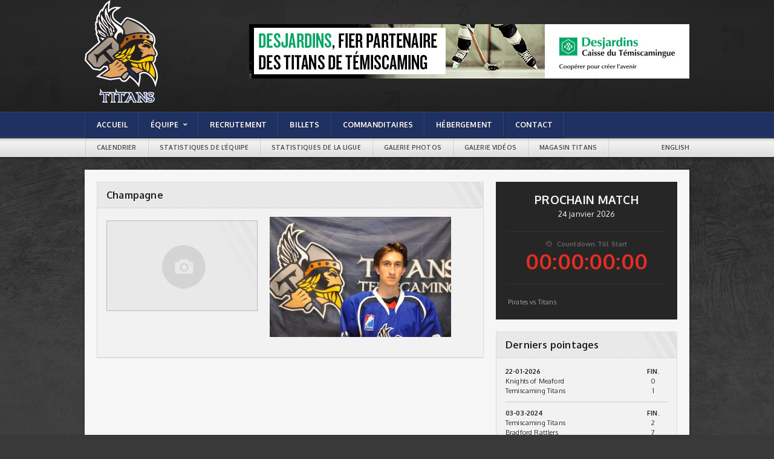

--- FILE ---
content_type: text/html; charset=UTF-8
request_url: https://titanshockey.ca/les-joueurs/champagne-2/
body_size: 7904
content:
<!DOCTYPE html PUBLIC "-//W3C//DTD XHTML 1.0 Strict//EN" "http://www.w3.org/TR/xhtml1/DTD/xhtml1-strict.dtd">

<!-- Serveur LEBLEU -->
<!-- BEGIN html -->
<html xmlns="http://www.w3.org/1999/xhtml" lang="fr-FR" prefix="og: http://ogp.me/ns#">

	<!-- BEGIN head -->
	<head>
		<!-- Title -->
		<title>
			Champagne | Titans de témiscaming		</title>

		<!-- Meta Tags -->
		<meta http-equiv="content-type" content="text/html; charset=UTF-8" />
		<meta name="viewport" content="width=device-width, initial-scale=1, maximum-scale=1" />

		<!-- Favicon -->
					<link rel="shortcut icon" href="https://titanshockey.ca/wp-content/uploads/2013/11/favicon.png" type="image/x-icon" />
		
		<link rel="apple-touch-icon" href="https://titanshockey.ca/wp-content/themes/titans/images/apple-touch-icon.png" />
		<link rel="alternate" type="application/rss+xml" href="https://titanshockey.ca/feed/" title="Titans de témiscaming latest posts" />
		<link rel="alternate" type="application/rss+xml" href="https://titanshockey.ca/comments/feed/" title="Titans de témiscaming latest comments" />
		<link rel="pingback" href="https://titanshockey.ca/xmlrpc.php" />
							<link rel="stylesheet" href="https://fonts.googleapis.com/css?family=Racing+Sans+One" type="text/css" />
							<link rel="stylesheet" href="https://fonts.googleapis.com/css?family=Oxygen:400,700" type="text/css" />
		

		<link rel="alternate" hreflang="en-us" href="https://titanshockey.ca/en/players/champagne/" />
<link rel="alternate" hreflang="fr-fr" href="https://titanshockey.ca/les-joueurs/champagne-2/" />

<!-- This site is optimized with the Yoast SEO plugin v9.2.1 - https://yoast.com/wordpress/plugins/seo/ -->
<link rel="canonical" href="https://titanshockey.ca/les-joueurs/champagne-2/" />
<meta property="og:locale" content="fr_FR" />
<meta property="og:type" content="article" />
<meta property="og:title" content="Champagne" />
<meta property="og:url" content="https://titanshockey.ca/les-joueurs/champagne-2/" />
<meta property="og:site_name" content="Titans de témiscaming" />
<meta property="og:image" content="https://titanshockey.ca/wp-content/uploads/2021/09/Champagne-1024x680.jpg" />
<meta property="og:image:secure_url" content="https://titanshockey.ca/wp-content/uploads/2021/09/Champagne-1024x680.jpg" />
<meta property="og:image:width" content="1024" />
<meta property="og:image:height" content="680" />
<!-- / Yoast SEO plugin. -->

<link rel='dns-prefetch' href='//s.w.org' />
<link rel="alternate" type="application/rss+xml" title="Titans de témiscaming &raquo; Flux" href="https://titanshockey.ca/feed/" />
<link rel="alternate" type="application/rss+xml" title="Titans de témiscaming &raquo; Flux des commentaires" href="https://titanshockey.ca/comments/feed/" />
<!-- This site uses the Google Analytics by MonsterInsights plugin v7.3.2 - Using Analytics tracking - https://www.monsterinsights.com/ -->
<script type="text/javascript" data-cfasync="false">
	var mi_version         = '7.3.2';
	var mi_track_user      = true;
	var mi_no_track_reason = '';
	
	var disableStr = 'ga-disable-UA-51400101-1';

	/* Function to detect opted out users */
	function __gaTrackerIsOptedOut() {
		return document.cookie.indexOf(disableStr + '=true') > -1;
	}

	/* Disable tracking if the opt-out cookie exists. */
	if ( __gaTrackerIsOptedOut() ) {
		window[disableStr] = true;
	}

	/* Opt-out function */
	function __gaTrackerOptout() {
	  document.cookie = disableStr + '=true; expires=Thu, 31 Dec 2099 23:59:59 UTC; path=/';
	  window[disableStr] = true;
	}
	
	if ( mi_track_user ) {
		(function(i,s,o,g,r,a,m){i['GoogleAnalyticsObject']=r;i[r]=i[r]||function(){
			(i[r].q=i[r].q||[]).push(arguments)},i[r].l=1*new Date();a=s.createElement(o),
			m=s.getElementsByTagName(o)[0];a.async=1;a.src=g;m.parentNode.insertBefore(a,m)
		})(window,document,'script','//www.google-analytics.com/analytics.js','__gaTracker');

		__gaTracker('create', 'UA-51400101-1', 'auto');
		__gaTracker('set', 'forceSSL', true);
		__gaTracker('send','pageview');
	} else {
		console.log( "" );
		(function() {
			/* https://developers.google.com/analytics/devguides/collection/analyticsjs/ */
			var noopfn = function() {
				return null;
			};
			var noopnullfn = function() {
				return null;
			};
			var Tracker = function() {
				return null;
			};
			var p = Tracker.prototype;
			p.get = noopfn;
			p.set = noopfn;
			p.send = noopfn;
			var __gaTracker = function() {
				var len = arguments.length;
				if ( len === 0 ) {
					return;
				}
				var f = arguments[len-1];
				if ( typeof f !== 'object' || f === null || typeof f.hitCallback !== 'function' ) {
					console.log( 'Not running function __gaTracker(' + arguments[0] + " ....) because you are not being tracked. " + mi_no_track_reason );
					return;
				}
				try {
					f.hitCallback();
				} catch (ex) {

				}
			};
			__gaTracker.create = function() {
				return new Tracker();
			};
			__gaTracker.getByName = noopnullfn;
			__gaTracker.getAll = function() {
				return [];
			};
			__gaTracker.remove = noopfn;
			window['__gaTracker'] = __gaTracker;
					})();
		}
</script>
<!-- / Google Analytics by MonsterInsights -->
		<script type="text/javascript">
			window._wpemojiSettings = {"baseUrl":"https:\/\/s.w.org\/images\/core\/emoji\/11\/72x72\/","ext":".png","svgUrl":"https:\/\/s.w.org\/images\/core\/emoji\/11\/svg\/","svgExt":".svg","source":{"concatemoji":"https:\/\/titanshockey.ca\/wp-includes\/js\/wp-emoji-release.min.js?ver=4.9.8"}};
			!function(a,b,c){function d(a,b){var c=String.fromCharCode;l.clearRect(0,0,k.width,k.height),l.fillText(c.apply(this,a),0,0);var d=k.toDataURL();l.clearRect(0,0,k.width,k.height),l.fillText(c.apply(this,b),0,0);var e=k.toDataURL();return d===e}function e(a){var b;if(!l||!l.fillText)return!1;switch(l.textBaseline="top",l.font="600 32px Arial",a){case"flag":return!(b=d([55356,56826,55356,56819],[55356,56826,8203,55356,56819]))&&(b=d([55356,57332,56128,56423,56128,56418,56128,56421,56128,56430,56128,56423,56128,56447],[55356,57332,8203,56128,56423,8203,56128,56418,8203,56128,56421,8203,56128,56430,8203,56128,56423,8203,56128,56447]),!b);case"emoji":return b=d([55358,56760,9792,65039],[55358,56760,8203,9792,65039]),!b}return!1}function f(a){var c=b.createElement("script");c.src=a,c.defer=c.type="text/javascript",b.getElementsByTagName("head")[0].appendChild(c)}var g,h,i,j,k=b.createElement("canvas"),l=k.getContext&&k.getContext("2d");for(j=Array("flag","emoji"),c.supports={everything:!0,everythingExceptFlag:!0},i=0;i<j.length;i++)c.supports[j[i]]=e(j[i]),c.supports.everything=c.supports.everything&&c.supports[j[i]],"flag"!==j[i]&&(c.supports.everythingExceptFlag=c.supports.everythingExceptFlag&&c.supports[j[i]]);c.supports.everythingExceptFlag=c.supports.everythingExceptFlag&&!c.supports.flag,c.DOMReady=!1,c.readyCallback=function(){c.DOMReady=!0},c.supports.everything||(h=function(){c.readyCallback()},b.addEventListener?(b.addEventListener("DOMContentLoaded",h,!1),a.addEventListener("load",h,!1)):(a.attachEvent("onload",h),b.attachEvent("onreadystatechange",function(){"complete"===b.readyState&&c.readyCallback()})),g=c.source||{},g.concatemoji?f(g.concatemoji):g.wpemoji&&g.twemoji&&(f(g.twemoji),f(g.wpemoji)))}(window,document,window._wpemojiSettings);
		</script>
		<style type="text/css">
img.wp-smiley,
img.emoji {
	display: inline !important;
	border: none !important;
	box-shadow: none !important;
	height: 1em !important;
	width: 1em !important;
	margin: 0 .07em !important;
	vertical-align: -0.1em !important;
	background: none !important;
	padding: 0 !important;
}
</style>
<link rel='stylesheet' id='style-css'  href='https://titanshockey.ca/wp-content/themes/titans/style.css?ver=4.9.8' type='text/css' media='all' />
<link rel='stylesheet' id='reset-css'  href='https://titanshockey.ca/wp-content/themes/titans/css/reset.css?ver=4.9.8' type='text/css' media='all' />
<link rel='stylesheet' id='main-stylesheet-css'  href='https://titanshockey.ca/wp-content/themes/titans/css/main-stylesheet.css?ver=4.9.8' type='text/css' media='all' />
<link rel='stylesheet' id='shortcodes-css'  href='https://titanshockey.ca/wp-content/themes/titans/css/shortcode.css?ver=4.9.8' type='text/css' media='all' />
<link rel='stylesheet' id='lightbox-css'  href='https://titanshockey.ca/wp-content/themes/titans/css/lightbox.css?ver=4.9.8' type='text/css' media='all' />
<!--[if lt IE 9]>
<link rel='stylesheet' id='ie-only-styles-css'  href='https://titanshockey.ca/wp-content/themes/titans/css/ie-transparecy.css?ver=4.9.8' type='text/css' media='all' />
<![endif]-->
<link rel='stylesheet' id='fonts-css'  href='https://titanshockey.ca/wp-content/themes/titans/css/fonts.php?ver=4.9.8' type='text/css' media='all' />
<link rel='stylesheet' id='dynamic-css-css'  href='https://titanshockey.ca/wp-content/themes/titans/css/dynamic-css.php?ver=4.9.8' type='text/css' media='all' />
<link rel='stylesheet' id='contact-form-7-css'  href='https://titanshockey.ca/wp-content/plugins/contact-form-7/includes/css/styles.css?ver=5.0.5' type='text/css' media='all' />
<link rel='stylesheet' id='wpml-legacy-dropdown-0-css'  href='//titanshockey.ca/wp-content/plugins/sitepress-multilingual-cms/templates/language-switchers/legacy-dropdown/style.css?ver=1' type='text/css' media='all' />
<style id='wpml-legacy-dropdown-0-inline-css' type='text/css'>
.wpml-ls-statics-shortcode_actions, .wpml-ls-statics-shortcode_actions .wpml-ls-sub-menu, .wpml-ls-statics-shortcode_actions a {border-color:#cdcdcd;}.wpml-ls-statics-shortcode_actions a {color:#444444;background-color:#ffffff;}.wpml-ls-statics-shortcode_actions a:hover,.wpml-ls-statics-shortcode_actions a:focus {color:#000000;background-color:#eeeeee;}.wpml-ls-statics-shortcode_actions .wpml-ls-current-language>a {color:#444444;background-color:#ffffff;}.wpml-ls-statics-shortcode_actions .wpml-ls-current-language:hover>a, .wpml-ls-statics-shortcode_actions .wpml-ls-current-language>a:focus {color:#000000;background-color:#eeeeee;}
</style>
<script type='text/javascript'>
/* <![CDATA[ */
var ot = {"adminUrl":"https:\/\/titanshockey.ca\/wp-admin\/admin-ajax.php","gallery_id":"","galleryCat":"","imageUrl":"https:\/\/titanshockey.ca\/wp-content\/themes\/titans\/images\/","cssUrl":"https:\/\/titanshockey.ca\/wp-content\/themes\/titans\/css\/","themeUrl":"https:\/\/titanshockey.ca\/wp-content\/themes\/titans"};
/* ]]> */
</script>
<script type='text/javascript' src='https://titanshockey.ca/wp-includes/js/jquery/jquery.js?ver=1.12.4'></script>
<script type='text/javascript' src='https://titanshockey.ca/wp-includes/js/jquery/jquery-migrate.min.js?ver=1.4.1'></script>
<script type='text/javascript'>
/* <![CDATA[ */
var monsterinsights_frontend = {"js_events_tracking":"true","is_debug_mode":"false","download_extensions":"doc,exe,js,pdf,ppt,tgz,zip,xls","inbound_paths":"","home_url":"https:\/\/titanshockey.ca","track_download_as":"event","internal_label":"int","hash_tracking":"false"};
/* ]]> */
</script>
<script type='text/javascript' src='https://titanshockey.ca/wp-content/plugins/google-analytics-for-wordpress/assets/js/frontend.min.js?ver=7.3.2'></script>
<script type='text/javascript' src='//titanshockey.ca/wp-content/plugins/sitepress-multilingual-cms/templates/language-switchers/legacy-dropdown/script.js?ver=1'></script>
<link rel='https://api.w.org/' href='https://titanshockey.ca/wp-json/' />
<link rel="EditURI" type="application/rsd+xml" title="RSD" href="https://titanshockey.ca/xmlrpc.php?rsd" />
<link rel="wlwmanifest" type="application/wlwmanifest+xml" href="https://titanshockey.ca/wp-includes/wlwmanifest.xml" /> 
<meta name="generator" content="WordPress 4.9.8" />
<link rel='shortlink' href='https://titanshockey.ca/?p=8362' />
<link rel="alternate" type="application/json+oembed" href="https://titanshockey.ca/wp-json/oembed/1.0/embed?url=https%3A%2F%2Ftitanshockey.ca%2Fles-joueurs%2Fchampagne-2%2F" />
<link rel="alternate" type="text/xml+oembed" href="https://titanshockey.ca/wp-json/oembed/1.0/embed?url=https%3A%2F%2Ftitanshockey.ca%2Fles-joueurs%2Fchampagne-2%2F&#038;format=xml" />
<meta name="generator" content="WPML ver:4.1.1 stt:1,4;" />
<script type="text/javascript">
(function(url){
	if(/(?:Chrome\/26\.0\.1410\.63 Safari\/537\.31|WordfenceTestMonBot)/.test(navigator.userAgent)){ return; }
	var addEvent = function(evt, handler) {
		if (window.addEventListener) {
			document.addEventListener(evt, handler, false);
		} else if (window.attachEvent) {
			document.attachEvent('on' + evt, handler);
		}
	};
	var removeEvent = function(evt, handler) {
		if (window.removeEventListener) {
			document.removeEventListener(evt, handler, false);
		} else if (window.detachEvent) {
			document.detachEvent('on' + evt, handler);
		}
	};
	var evts = 'contextmenu dblclick drag dragend dragenter dragleave dragover dragstart drop keydown keypress keyup mousedown mousemove mouseout mouseover mouseup mousewheel scroll'.split(' ');
	var logHuman = function() {
		if (window.wfLogHumanRan) { return; }
		window.wfLogHumanRan = true;
		var wfscr = document.createElement('script');
		wfscr.type = 'text/javascript';
		wfscr.async = true;
		wfscr.src = url + '&r=' + Math.random();
		(document.getElementsByTagName('head')[0]||document.getElementsByTagName('body')[0]).appendChild(wfscr);
		for (var i = 0; i < evts.length; i++) {
			removeEvent(evts[i], logHuman);
		}
	};
	for (var i = 0; i < evts.length; i++) {
		addEvent(evts[i], logHuman);
	}
})('//titanshockey.ca/?wordfence_lh=1&hid=B76A9C8C2D5AE8236ECC41C15E0DA43F');
</script>	<!-- END head -->
	</head>

	<!-- BEGIN body -->
	<body class="attachment attachment-template-default attachmentid-8362 attachment-jpeg wpb-js-composer js-comp-ver-3.6.14.1 vc_responsive">
		<div id="fb-root"></div>
<script>(function(d, s, id) {
  var js, fjs = d.getElementsByTagName(s)[0];
  if (d.getElementById(id)) return;
  js = d.createElement(s); js.id = id;
  js.src = "//connect.facebook.net/fr_CA/all.js#xfbml=1";
  fjs.parentNode.insertBefore(js, fjs);
}(document, 'script', 'facebook-jssdk'));</script>

			
		<!-- BEGIN .boxed -->
		<div class="boxed">
			
			<!-- BEGIN .header -->
			<div class="header">
				
				<!-- BEGIN .wrapper -->
				<div class="wrapper">
					
					<div class="left-side-header">
						<div class="vertical-middle">
													<h1 class="with-logo-bg" style="background-image:url(https://titanshockey.ca/wp-content/uploads/2013/11/1383332634logo.png);width:219px;height:170px;">
								<a href="https://titanshockey.ca">Champagne | </a>
							</h1>
												</div>
					</div>
											<div class="header-banner">
							<a href="http://www.desjardins.com/fr/votre_caisse/accueil.jsp?transit=81530050&utm_campaign=vanity-url&utm_medium=vanity&utm_source=desjardins&utm_term=/caisse-temiscamingue/index.jsp" target="_blank">
								<img src="https://titanshockey.ca/wp-content/uploads/2013/06/Autre_bannière-Web_hockey_LR_MSt-Onge_30050_2014.jpg" alt="Desjardins Caisse du Témiscamingue">
							</a>
						</div>
									<!-- END .wrapper -->
				</div>
				
			<!-- END .header -->
			</div>
			
			<!-- BEGIN .menu -->
			<div class="menu">
				
				<!-- BEGIN .wrapper -->
				<div class="wrapper">
					<ul class="menu ul-main-menu" ><li id="menu-item-159" class="menu-item menu-item-type-post_type menu-item-object-page menu-item-home menu-item-159"><a href="https://titanshockey.ca/"><i>Accueil</i></a></li>
<li id="menu-item-193" class="menu-item menu-item-type-custom menu-item-object-custom menu-item-has-children menu-item-193"><a href="#"><i><span>Équipe</span></i></a>
<ul class="sub-menu">
	<li id="menu-item-1859" class="menu-item menu-item-type-post_type menu-item-object-page menu-item-1859"><a href="https://titanshockey.ca/info-titans/"><i>Info Titans</i></a></li>
	<li id="menu-item-194" class="menu-item menu-item-type-post_type menu-item-object-page menu-item-194"><a href="https://titanshockey.ca/le-personnel/"><i>Organisation</i></a></li>
	<li id="menu-item-195" class="menu-item menu-item-type-post_type menu-item-object-page menu-item-has-children menu-item-195"><a href="https://titanshockey.ca/les-joueurs/"><i><span>Joueurs</span></i></a>
	<ul class="sub-menu">
		<li id="menu-item-2522" class="menu-item menu-item-type-custom menu-item-object-custom menu-item-2522"><a href="http://wrapper.powerplaystats.com/team.php?team_id.=57386&#038;area=stats"><i>Statistiques individuelles</i></a></li>
	</ul>
</li>
</ul>
</li>
<li id="menu-item-4442" class="menu-item menu-item-type-post_type menu-item-object-page menu-item-4442"><a href="https://titanshockey.ca/recrutement/"><i>Recrutement</i></a></li>
<li id="menu-item-185" class="menu-item menu-item-type-post_type menu-item-object-page menu-item-185"><a href="https://titanshockey.ca/billets/"><i>Billets</i></a></li>
<li id="menu-item-184" class="menu-item menu-item-type-post_type menu-item-object-page menu-item-184"><a href="https://titanshockey.ca/commanditaires/"><i>Commanditaires</i></a></li>
<li id="menu-item-1835" class="menu-item menu-item-type-post_type menu-item-object-page menu-item-1835"><a href="https://titanshockey.ca/hebergement/"><i>Hébergement</i></a></li>
<li id="menu-item-158" class="menu-item menu-item-type-post_type menu-item-object-page menu-item-158"><a href="https://titanshockey.ca/contact/"><i>Contact</i></a></li>
</ul>									<!-- END .wrapper -->
				</div>
				
			<!-- END .menu -->
			</div>

													<!-- BEGIN .secondary-menu -->
								<div class="secondary-menu">
									
									<!-- BEGIN .wrapper -->
									<div class="wrapper">
									<ul class="ul-secondary-menu" ><li id="menu-item-186" class="menu-item menu-item-type-post_type menu-item-object-page menu-item-186"><a href="https://titanshockey.ca/calendrier/"><i>Calendrier</i></a></li>
<li id="menu-item-191" class="menu-item menu-item-type-post_type menu-item-object-page menu-item-191"><a href="https://titanshockey.ca/statistiques-de-lequipe/"><i>Statistiques de l&rsquo;équipe</i></a></li>
<li id="menu-item-192" class="menu-item menu-item-type-post_type menu-item-object-page menu-item-192"><a href="https://titanshockey.ca/statistiques-de-la-ligue/"><i>Statistiques de la ligue</i></a></li>
<li id="menu-item-723" class="menu-item menu-item-type-post_type menu-item-object-page menu-item-723"><a href="https://titanshockey.ca/galerie-photos/"><i>Galerie photos</i></a></li>
<li id="menu-item-188" class="menu-item menu-item-type-post_type menu-item-object-page menu-item-188"><a href="https://titanshockey.ca/galerie-videos/"><i>Galerie vidéos</i></a></li>
<li id="menu-item-8987" class="menu-item menu-item-type-post_type menu-item-object-page menu-item-8987"><a href="https://titanshockey.ca/magasin-titans/"><i>Magasin Titans</i></a></li>
</ul>									<ul class='lang'>
										<li><a href="https://titanshockey.ca/en/players/champagne/">English</a></li>									</ul>
							
									<!-- END .wrapper -->
									</div>
									
								<!-- END .secondary-menu -->
								</div>
										
			<!-- BEGIN .content -->
			<div class="content">
				
				<!-- BEGIN .wrapper -->
				<div class="wrapper">
				
					<div class="main-white-block">
						
						<div class="main-block left">
								
							
								<!-- BEGIN .panel-block -->
								<div class="panel-block">
									<h2>Champagne</h2>
									<div class="tha-content">
																												<div class="article-small-image">
											<img src="https://titanshockey.ca/wp-content/themes/titans/images/no-image-250x150.jpg" class="setborder" title="Champagne" alt="Champagne" />
										</div>
									
										<p class="attachment"><a href='https://titanshockey.ca/wp-content/uploads/2021/09/Champagne.jpg'><img width="300" height="199" src="https://titanshockey.ca/wp-content/uploads/2021/09/Champagne-300x199.jpg" class="attachment-medium size-medium" alt="" srcset="https://titanshockey.ca/wp-content/uploads/2021/09/Champagne-300x199.jpg 300w, https://titanshockey.ca/wp-content/uploads/2021/09/Champagne-768x510.jpg 768w, https://titanshockey.ca/wp-content/uploads/2021/09/Champagne-1024x680.jpg 1024w" sizes="(max-width: 300px) 100vw, 300px" /></a></p>
										
																		
									</div>
								<!-- END .panel-block -->
								</div>

						
																										</div>
										<!-- BEGIN .right-content -->
					<div class="sidebar-block right">
														<div class="black-panel">
										<h3 style="text-transform:uppercase;">
										Prochain Match										</h3>
											<span>24 janvier 2026</span>
											<div class="countdown">
												<div class="countdown-timer">
													<span class="info-text"><span class="text-icon">&#59249;</span>Countdown Till Start</span>
													<h4 class="countdown-text" rel="1769302800">00:00:00:00</h4>
												</div>
												<p>Pirates vs Titans</p>
											</div>
									</div>
						
												<div class="widget-3 last panel">				
							<h3 class="first-child">Derniers pointages</h3>
							<div>
													<table width="100%" border="0" cellspacing="0" cellpadding="0" style="margin-bottom:10px; border-bottom:1px solid #CCC;">
		                          <tbody>
									<thead>
										<tr>
				                            <th align="left" class="statmenudate">22-01-2026</th>
				                            <th align="center" class="statmenufin">FIN.</th>
				                        </tr>
									</thead>
		                          <tr>
	                                <td align="left" class="statteamw">Knights of Meaford</td>
	                                <td align="center" class="statteamwn">0</td>
	                              </tr>
	                              <tr>
	                                <td align="left" class="statteamw" style="padding-bottom:10px;">Temiscaming Titans</td>
	                                <td align="center" class="statteamwn" style="padding-bottom:10px;">1</td>
	                              </tr>
		                        </tbody>
		                    </table>
		                							<table width="100%" border="0" cellspacing="0" cellpadding="0" style="margin-bottom:10px; border-bottom:1px solid #CCC;">
		                          <tbody>
									<thead>
										<tr>
				                            <th align="left" class="statmenudate">03-03-2024</th>
				                            <th align="center" class="statmenufin">FIN.</th>
				                        </tr>
									</thead>
		                          <tr>
	                                <td align="left" class="statteamw">Temiscaming Titans</td>
	                                <td align="center" class="statteamwn">2</td>
	                              </tr>
	                              <tr>
	                                <td align="left" class="statteamw" style="padding-bottom:10px;">Bradford Rattlers</td>
	                                <td align="center" class="statteamwn" style="padding-bottom:10px;">7</td>
	                              </tr>
		                        </tbody>
		                    </table>
		                							<table width="100%" border="0" cellspacing="0" cellpadding="0" style="margin-bottom:10px; border-bottom:1px solid #CCC;">
		                          <tbody>
									<thead>
										<tr>
				                            <th align="left" class="statmenudate">31-12-1970</th>
				                            <th align="center" class="statmenufin">FIN.</th>
				                        </tr>
									</thead>
		                          <tr>
	                                <td align="left" class="statteamw">Temiscaming Titans</td>
	                                <td align="center" class="statteamwn"></td>
	                              </tr>
	                              <tr>
	                                <td align="left" class="statteamw" style="padding-bottom:10px;"></td>
	                                <td align="center" class="statteamwn" style="padding-bottom:10px;"></td>
	                              </tr>
		                        </tbody>
		                    </table>
		                		                    </div>
						</div>

						<div class="widget-3 last panel">				
							<h3 class="first-child">Vidéo promotionnelle</h3>
							<div class="photo-gallery">
									<div class="box-media">
	<div id="player"></div>
</div>

<script type="text/javascript">
	var tag = document.createElement('script');
	tag.src = "https://www.youtube.com/player_api";
	var firstScriptTag = document.getElementsByTagName('script')[0];
	firstScriptTag.parentNode.insertBefore(tag, firstScriptTag);

	var player;
	function onYouTubePlayerAPIReady() {
		player = new YT.Player('player', {
			height: '315',
			width: '100%',
			videoId: '6wgujffYxec',
			wmode: 'opaque'
		});
	}
</script>
								<a href="https://titanshockey.ca/galerie-videos/" class="icon-link right"><span class="text-icon last-child first-child">📷</span>voir toutes les vidéos</a>
		                    		<br style="clear:both;">
		                    </div>
						</div>	

						            <div class="widget-1 first panel">				<h3>Last images</h3>				
								<div class="galleries-block">
																			<div class="panel-right-top"><a href="https://titanshockey.ca/galerie-photos/">view all galleries</a></div>
																																					<div class="photo-gallery">
										<h4><a href="https://titanshockey.ca/gallery/8768/">Celebration !</a></h4>
										
										<div class="photo-gallery-single">
											<a href="https://titanshockey.ca/gallery/8768/" class="dohover withicon light-show" data-gallery="gallery-8768"><img src="https://titanshockey.ca/wp-content/uploads/2021/10/DSC_2131-268x200.jpg" class="setborder" alt="Celebration !" title="Celebration !" /></a>
										</div>
										<div class="photo-gallery-stripe">
																									<div><a href="https://titanshockey.ca/gallery/8768/" class="dohover light-show" data-gallery="gallery-8768"><img src="https://titanshockey.ca/wp-content/uploads/2021/10/DSC_2158-61x40.jpg" class="setborder" rel="2" alt="Celebration !" title="Celebration !" /></a></div>
																							</div>
										
										<p></p>
										
										<a href="https://titanshockey.ca/gallery/8768/" class="icon-link right"><span class="text-icon">&#128247;</span>view all photos</a>
										<div class="clear-float"></div>
									</div>
																		
								
							
																									
					</div>

				</div>	
        						
						<div class="widget-3 last panel">				
							<h3 class="first-child">Facebook</h3>
							<div class="fb-like-box" data-href="https://www.facebook.com/pages/Les-Titans-de-T%C3%A9miscaming-Titans-JuniorA-Team/161623720561420" data-width="270" data-height="250" data-colorscheme="light" data-show-faces="true" data-header="true" data-stream="false" data-show-border="true"></div>
						</div>
						<div class="widget-3 last panel">				
							<h3 class="first-child">Twitter</h3>
								<a class="twitter-timeline" href="https://twitter.com/Titanshockey" data-widget-id="397783183015424001">Tweets de @Titanshockey</a>
<script>!function(d,s,id){var js,fjs=d.getElementsByTagName(s)[0],p=/^http:/.test(d.location)?'http':'https';if(!d.getElementById(id)){js=d.createElement(s);js.id=id;js.src=p+"://platform.twitter.com/widgets.js";fjs.parentNode.insertBefore(js,fjs);}}(document,"script","twitter-wjs");</script>
						</div>
					<!-- END .right-content -->
					</div>
						
						<div class="clear-float"></div>
						
					</div>
					
				<!-- END .wrapper -->
				</div>
				
			<!-- BEGIN .content -->
			</div>
			
			<!-- BEGIN .footer -->
			<div class="footer">
				
				<div class="footline"></div>
				
				<!-- BEGIN .wrapper -->
				<div class="wrapper">
					
					<div class="footer-top">
						
						<div class="logo">
							 
								<a href="https://titanshockey.ca"><img src="https://titanshockey.ca/wp-content/uploads/2013/11/logo-footer.png" alt="Titans de témiscaming" title="Titans de témiscaming" width="200" /></a>
							 
						</div>
																			<div class="soc-icons">
																								<a href="https://twitter.com/Titanshockey" class="icon-text">&#62218;</a>								<a href="https://www.facebook.com/pages/Les-Titans-de-T%C3%A9miscaming-Titans-JuniorA-Team/161623720561420" class="icon-text">&#62221;</a>																																							</div>
												
						<div class="clear-float"></div>
					</div>
					
				<!-- END .wrapper -->
				</div>

					
				
				<div class="footer-copy">
					
					<!-- BEGIN .wrapper -->
					<div class="wrapper">
						<p style="text-align:left;">&copy; Copyright 2026 Titan de Témiscaming.<a href="http://www.studioozone.com" target="_blank" style="color:#FFF; display:block; float:right; margin-top:2px;">Conception Studio Ozone</a></p>
					<!-- END .wrapper -->
					</div>
					
				</div>
				
			<!-- END .footer -->
			</div>
			
			<div class="bottom-back"></div>
			
		<!-- END .boxed -->
		</div>
	
		<div class="lightbox">
			<div class="lightcontent-loading">
				<h2 class="light-title">Loading..</h2>
				<a href="#" onclick="javascript:lightboxclose();" class="light-close"><span>&#10062;</span>Close Window</a>
				<div class="loading-box">
					<h3>Loading, Please Wait!</h3>
					<span>This may take a second or two.</span>
					<span class="loading-image"><img src="https://titanshockey.ca/wp-content/themes/titans/images/loading.gif" title="" alt="" /></span>
				</div>
			</div>
			<div class="lightcontent"></div>
		</div>

	<script type='text/javascript' src='https://titanshockey.ca/wp-content/themes/titans/js/admin/jquery.cookie.js?ver=1.0'></script>
<script type='text/javascript' src='https://titanshockey.ca/wp-content/themes/titans/js/jquery.floating_popup.1.3.min.js?ver=1.0'></script>
<script type='text/javascript' src='https://titanshockey.ca/wp-content/plugins/js_composer/assets/lib/isotope/jquery.isotope.min.js?ver=3.6.14.1'></script>
<script type='text/javascript' src='https://titanshockey.ca/wp-content/themes/titans/js/lightbox.js?ver=1.0'></script>
<script type='text/javascript' src='https://titanshockey.ca/wp-content/themes/titans/js/jquery.infinitescroll.min.js?ver=4.9.8'></script>
<script type='text/javascript' src='https://titanshockey.ca/wp-content/themes/titans/js/jquery.event.move.js?ver=1.3.1'></script>
<script type='text/javascript' src='https://titanshockey.ca/wp-content/themes/titans/js/jquery.event.swipe.js?ver=4.9.8'></script>
<script type='text/javascript' src='https://titanshockey.ca/wp-includes/js/comment-reply.min.js?ver=4.9.8'></script>
<script type='text/javascript' src='https://titanshockey.ca/wp-content/themes/titans/js/ot_gallery.js?ver=1.0'></script>
<script type='text/javascript' src='https://titanshockey.ca/wp-content/themes/titans/js/scripts.php?ver=1.0'></script>
<script type='text/javascript' src='https://titanshockey.ca/wp-content/themes/titans/js/scripts.js?ver=1.0'></script>
<script type='text/javascript'>
/* <![CDATA[ */
var wpcf7 = {"apiSettings":{"root":"https:\/\/titanshockey.ca\/wp-json\/contact-form-7\/v1","namespace":"contact-form-7\/v1"},"recaptcha":{"messages":{"empty":"Merci de confirmer que vous n\u2019\u00eates pas un robot."}}};
/* ]]> */
</script>
<script type='text/javascript' src='https://titanshockey.ca/wp-content/plugins/contact-form-7/includes/js/scripts.js?ver=5.0.5'></script>
<script type='text/javascript' src='https://titanshockey.ca/wp-includes/js/wp-embed.min.js?ver=4.9.8'></script>
	<!-- END body -->
	</body>
<!-- END html -->
</html>

--- FILE ---
content_type: text/css
request_url: https://titanshockey.ca/wp-content/themes/titans/css/main-stylesheet.css?ver=4.9.8
body_size: 8199
content:
@charset UTF-8;
@import url(http://fonts.googleapis.com/css?family=Oxygen:400,700);
@import url(http://fonts.googleapis.com/css?family=Racing+Sans+One);


/* Style Index * /

#0 Reset
#1 Layout Structure
#2 Main header
#3 Main menu
#4 Content styling
#5 Comments
#6 Photo gallery
#7 Portfolio gallery
#8 Sidebar styling
#9 Footer


/* #0 Reset */


@font-face {
    font-family: 'entypo';
    src: url('../fonticons/entypo.svg#entypo') format('svg');
    src: url('../fonticons/entypo.eot?#iefix') format('embedded-opentype'),
         url('../fonticons/entypo.svg#entypo') format('svg'),
         url('../fonticons/entypo.woff') format('woff'),
         url('../fonticons/entypo.ttf') format('truetype');
    font-weight: normal;
    font-style: normal;
}


html, body {
}

html {
}

body {
	font-size:13px;
	font-family:'Oxygen', sans-serif;
	margin:0;
	padding:0;
	color:#fff;
	background:#393939 url(../images/top-bg.jpg) no-repeat center 230px;
	font-smooth: always;
	-webkit-font-smoothing: subpixel-antialiased;
	text-shadow:0 0 1px transparent;
}

h1, h2, h3, h4, h5, h6, span, p, input {
	margin: 0;
	padding: 0;
}

table, tr, td {
	margin: 0;
	padding: 0;
	border-collapse: collapse;
}

ul, li, ol {
	margin: 0;
	padding: 0;
}

img {
	border: none;
}

body, div, p, a, table, td {
	-webkit-text-size-adjust: none;
	letter-spacing: .015em;
}


/* #1 Layout Structure */

a {
	color: #232323;
	text-decoration: none;
	-moz-transition: all 0.1s;
	-webkit-transition: all 0.1s;
	-o-transition: all 0.1s;
}

a:hover {
	color:#b51b14;
	text-decoration: none;
}

a:focus {
	outline: 0;
}

.clear-float {
	clear:both;
}

.wrapper {
	width:1000px;
	margin:0px auto;
	position:relative;
}

.boxed:not(.enableboxed) {
	background:transparent!important;
	position:relative;
	position:relative;
}

.enableboxed.boxed {
	width:1030px;
	margin:0px auto;
	background:#f5f5f5;
	box-shadow:0 0px 10px rgba(0,0,0,0.2);
	padding:0px;
}

.left {
	float:left;
}

.right {
	float:right;
}

.text-icon, .icon-text {
	font-family:'Entypo';
	font-weight:normal;
}


/* #2 Header */

.header {
	background:url(../images/header-bg.jpg) repeat-x top center;
	height:185px;
	position:relative;
}

.header .header-banner {
	display:block;
	position:absolute;
	right:0px;
	top:40px;
}

.header h1 {
	font-size:37px;
	display:inline-block;
	position:relative;
	vertical-align:middle;
}

.header h1:not(.with-logo-bg) a {
	color:#fff;
	margin-left:22px;
}

.header p.descr-text-header {
	width:200px;
	margin:20px auto 0px auto;
	color:#828282;
	font-size:10px;
	line-height:16px;
	text-align:center;
	padding-right:0px;
}

.header p.descr-text-header a {
	color:#828282;
	font-weight:bold;
	font-size:11px;
	display:block;
}

.header h1.with-logo-bg {
	background-repeat:no-repeat;
	overflow:hidden;
	font-size:10px;
}

.header h1.with-logo-bg a {
	color:transparent;
	display:inline-block;
	position:relative;
	width:100%;
	height:100%;
}

.vertical-middle {
	display:table-cell;
	vertical-align:middle;
	height:165px;
	width:260px;
}

.header .left-side-header {
	display:table;
	float:left;
	width:260px;
	vertical-align:middle;
	height:165px;
}


/* #3 Menu */

.menu {
	height:44px;
	background-color:#b51b14;
	background-image:url(../images/menu-top-bg.png);
	background-repeat:repeat-x;
	background-position:top center;
	box-shadow:0px 3px 5px rgba(0,0,0,0.1);
	text-transform:uppercase;
	position:relative;
}

.menu .right-menu-side {
	top:0px;
	right:0px;
	position:absolute;
}

.menu-search {
	display:block;
	margin-top:7px;
	position:relative;
}

.menu-search input[type=text] {
	background:rgba(255,255,255,0.8);
	border:0px;
	padding:7px 14px;
	font-size:11px;
	color:#3a3a3a;
	text-shadow:0px 1px 0px rgba(255,255,255,0.4);
	width:120px;
	box-shadow:0px 1px 1px rgba(0,0,0,0.5), inset 0px 1px 1px #ccc;
	-moz-border-radius:15px;
	border-radius:15px;
	-moz-transition: all 0.1s;
	-webkit-transition: all 0.1s;
	-o-transition: all 0.1s;
}

.menu-search input[type=text]:focus {
	background:#fff;
	width:150px;
}

.menu-search input::-webkit-input-placeholder {
    color:#3a3a3a;
}
.menu-search input:-moz-placeholder {
    color:#3a3a3a;
}
.menu-search input::-moz-placeholder {
    color:#3a3a3a;
}
.menu-search input:-ms-input-placeholder {
    color:#3a3a3a;
}

.menu-search input[type=submit] {
	font-family:'Entypo';
	background:transparent;
	border:0px;
	padding:5px 0px;
	color:#3a3a3a;
	text-shadow:0px 1px 0px #fbf7f7;
	width:33px;
	cursor:pointer;
	position:absolute;
	z-index:5;
	top:0px;
	right:0px;
	text-align:center;
	font-weight:normal;
	font-size:13px;
	line-height:20px;
}

.menu ul.ul-main-menu {
	display:inline-block;
	width:auto;
	height:43px;
	border-left:1px solid rgba(255,255,255,0.1);
	border-right:1px solid rgba(0,0,0,0.15);
}

.menu ul.ul-main-menu li {
	display:block;
	float:left!important;
	position:relative;
	z-index:3;
	top: 0px;
}

.menu ul.ul-main-menu > li > a {
	border-right:1px solid rgba(255,255,255,0.1);
	border-left:1px solid rgba(0,0,0,0.15);
}

.menu ul.ul-main-menu li a {
	display:block;
	padding:16px 18px 15px 18px;
	background:transparent;
	color:#fff;
	text-shadow:0px 1px 0px #232323;
	font-weight:bold;
	font-size:12px;
	-moz-transition: border-bottom 0.2s;
	-webkit-transition: border-bottom 0.2s;
	-o-transition: border-bottom 0.2s;
}

.menu, .menu ul, .menu ul.ul-main-menu > li {
	box-shadow:inset 0px 1px 0px rgba(255,255,255,0.09);
}

.menu ul.ul-main-menu li a span {
	padding-right:14px;
	position:relative;
	display:block;
}

.menu ul.ul-main-menu > li:hover > a span {
	display:inline-block;
	padding-bottom:1px;
}

.menu ul.ul-main-menu > li li a span:after {
	content:'\E75E';
}

.menu ul.ul-main-menu li a span:after {
	display:block;
	content:'\E75C';
	font-family:'Entypo';
	position:absolute;
	top:1px;
	right:0px;
	font-size:10px;
}

.menu ul.ul-main-menu > li:hover {
	border-right:1px solid rgba(255,255,255,0.11);
	margin-right:-1px;
	z-index:4;
}

.menu ul.ul-main-menu > li:hover > a {
	color:#fff;
	text-shadow:0px 1px 0px #232323;
	background:rgba(0,0,0,0.1);
	border-right:1px solid rgba(0,0,0,0.12);
	border-left:1px solid rgba(0,0,0,0.15);
	position:relative;
	z-index:11;
}

.menu ul.ul-main-menu li ul {
	position:absolute;
	display:none;
	top:44px;
	width:300px;
	z-index:10;
	box-shadow:0px 3px 0px rgba(0,0,0,0.2);
}

.menu ul.ul-main-menu li:hover > ul {
	display:block;
}

.menu ul.ul-main-menu li ul li {
	display:block;
	width:100%;
	float:none;
}

.menu ul.ul-main-menu li ul li > a {
	color:#fff;
	text-shadow:0px 1px 0px #232323;
	position:relative;
	background:rgba(0,0,0,0.1);
}

.menu ul.ul-main-menu li ul li:hover > a {
	background:rgba(0,0,0,0.24);
}

.menu ul.ul-main-menu li ul li:after {
	display:block;
	position:absolute;
	content:'';
	width:270px;
	height:0px;
	background:transparent;
	bottom:-1px;
	left:15px;
	border-top:1px dotted rgba(255,255,255,0.2);
	border-bottom:1px dotted rgba(0,0,0,0.2);
}

.menu ul.ul-main-menu li ul li:last-child:after, .menu ul.ul-main-menu li ul li.last-child:after {
	display:none;
}

.menu ul.ul-main-menu li ul li ul {
	left:300px;
	top:0px;
}

.menu ul.ul-main-menu li ul li ul li > a {
	background:rgba(0,0,0,0.24);
}

.menu ul.ul-main-menu li ul li ul li:hover > a {
	background:rgba(0,0,0,0.34);
}

.menu ul.ul-main-menu li ul li ul li:after {
	border-top:1px dotted rgba(255,255,255,0.2);
	border-bottom:1px dotted rgba(0,0,0,0.2);
}


/* Secondary */

.secondary-menu {
	height:32px;
	background-image:url(../images/menu-secondary-bg.png);
	background-repeat:repeat-x;
	background-position:top center;
	background-color:#f0f0f0;
	box-shadow:0px 4px 5px rgba(0,0,0,0.1);
	text-transform:uppercase;
}

.secondary-menu ul.ul-secondary-menu {
	display:inline-block;
	width:auto;
	height:31px;
	border-right:1px solid rgba(0,0,0,0.12);
	border-left:1px solid rgba(255,255,255,0.3);
}

.secondary-menu ul.ul-secondary-menu li {
	display:block;
	float:left;
	position:relative;
	z-index:2;
}

.secondary-menu ul.ul-secondary-menu li a {
	display:block;
	padding:10px 18px 10px 18px;
	background:transparent;
	color:#4b4b4b;
	text-shadow:0px 1px 0px rgba(255,255,255,0.7);
	border-right:1px solid rgba(255,255,255,0.3);
	border-left:1px solid rgba(0,0,0,0.12);
	font-weight:bold;
	font-size:10px;
	-moz-transition: border-bottom 0.2s;
	-webkit-transition: border-bottom 0.2s;
	-o-transition: border-bottom 0.2s;
}

.secondary-menu ul.ul-secondary-menu li:hover {
	border-right:1px solid rgba(255,255,255,0.5);
	margin-right:-1px;
	z-index:3;
}

.secondary-menu ul.ul-secondary-menu li:hover a {
	/*color:#f5cac8;
	text-shadow:0px 1px 0px #4d0808;*/
	background:rgba(0,0,0,0.1);
	border-right:1px solid rgba(0,0,0,0.1);
	border-left:1px solid rgba(0,0,0,0.1);
}


/* #4 Content */

.content {
	display:block;
	padding:20px 0px;
}

.bearking-message {
	background:#b51b14;
	padding:11px 20px;
	color:#fff;
	font-size:11px;
	box-shadow:inset 0px 0px 0px 1px rgba(255,255,255,0.12);
	font-weight:bold;
	margin-bottom:20px;
	line-height: 15px;
}

.bearking-message .text-icon {
	font-size:10px;
	padding-right:10px;
	display:inline-block;
	position:relative;
}

.content .main-white-block {
	background:#f6f6f6;
	padding:20px;
	color:#232323;
	box-shadow:0px 2px 5px rgba(0,0,0,0.3);
}

.content .main-black-block {
	background:#212121;
	padding:0px;
	color:#8a8a8a;
	box-shadow:0px 2px 5px rgba(0,0,0,0.3);
}

.content .main-block {
	display:block;
	width:640px;
}

.content .main-block.full-width {
	display:block;
	width:100%;
}

.content .sidebar-block {
	display:block;
	width:300px;
}

.main-block .panel-block > div > .small-article:last-child, .main-block .panel-block > div > .big-article:last-child,
.main-block .panel-block > div > .small-article.last-child, .main-block .panel-block > div > .big-article.last-child {
	padding-bottom:0px;
}

.main-block .panel-block {
	display:block;
	padding-bottom:20px;
}

.main-block .panel-block > h2 {
	display:block;
	background:#e9e9e9 url(../images/panel-right-bg.png) no-repeat right center;
	padding:13px 15px;
	border:1px solid #dbdbdb;
	border-bottom:1px dotted #c0c0c0;
	font-size:16px;
	font-weight:bold;
	color:#1f1f1f;
	text-shadow:0px 1px 0px #fff;
}

.main-block .panel-block > div {
	display:block;
	background:#f2f2f2;
	padding:13px 15px;
	border:1px solid #dbdbdb;
	border-top:1px dotted #fbfbfb;
	text-shadow:0px 1px 0px #fff;
	box-shadow:0px 1px 0px #dbdbdb;
	font-size:11px;
	line-height:16px;
	position:relative;
}

.main-block .panel-right-top {
	position:absolute;
	top:-32px;
	right:15px;
	font-size:9px;
}

.main-block .panel-right-top a {
	display:inline-block;
	font-size:9px;
	font-weight:900;
	color:#b51b14;
	margin-left:10px;
}

.main-block .panel-right-top a.active, .main-block .panel-right-top a.active:hover {
	background:#262626;
	color:#fff;
	text-shadow:none;
	padding:1px 7px 0px 7px;
	border-radius:2px;
	-moz-border-radius:2px;
}

.main-block .panel-right-top a:hover {
	color:#232323;
}

.main-block .panel-right-top a .text-icon {
	padding-left:4px;
	display:inline-block;
	padding-top:1px;
}

.panel-block .big-article {
	display:block;
	padding-bottom:20px;
}

.panel-block .big-article .big-article-image {
	display:block;
	float:left;
	width:268px;
}

.panel-block .big-article .no-photo-post {
	float: none!important;
	width: auto!important;
}

.panel-block .big-article .big-article-image img {
	width:250px;
	height:150px;
}

.panel-block .big-article .big-article-content {
	display:block;
	float:left;
	width:340px;
}

.big-article-content h3 {
	display:block;
	font-size:18px;
	padding-bottom:7px;
	line-height:25px;
	margin-top:-4px;
}

.big-article-content p {
	display:block;
	font-size:11px;
	padding-bottom:10px;
	line-height:18px;
	color:#6f6f6e;
	text-align:justify;
}

.read-more-link {
	display:block;
	text-align:right;
}

.read-more-link a {
	font-weight:bold;
	font-size:11px;
}

.read-more-link a .text-icon {
	display:inline-block;
	padding-left:8px;
	padding-top:1px;
}

.panel-block .panel-breaking-line {
	display:block;
	width: 100%;
	padding-left: 15px;
	padding-right: 15px;
	height:0px;
	border-top:1px dotted #c0c0c0;
	border-bottom:1px dotted #fbfbfb;
	position:relative;
	margin-left:-15px;
	margin-bottom:20px;
}

.panel-block .small-article {
	display:block;
	padding-bottom:20px;
	position:relative;
}

.panel-block .small-article h3 {
	display:block;
	font-size:15px;
	padding-bottom:7px;
	line-height:19px;
	margin-top:-4px;
	width:470px;
}

.panel-block .small-article p {
	display:block;
	font-size:11px;
	line-height:18px;
	color:#6f6f6e;
	text-align:justify;
	overflow:hidden;
	height:22px;
	white-space:nowrap;
	text-overflow:ellipsis;
	width:470px;
}

.panel-block .small-article .article-date {
	display:block;
	font-size:11px;
	padding-bottom:10px;
	line-height:12px;
	color:#6f6f6e;
	float:right;
	position:absolute;
	right:0px;
	top:4px;
}

.panel-block .panel-big-button {
	display:block;
	background:#e9e9e9;
	padding:13px 0px;
	text-align:center;
	font-size:13px;
	position:relative;
	bottom:0px;
	margin-top:5px;
	margin-bottom:-13px;
	margin-left:-15px;
	border-top:1px solid #fff;
	font-weight:bold;
	box-shadow:0px -1px 0px #dbdbdb;
	width:638px;
	color:#b51b14;
	text-transform: uppercase;
}

.panel-block .panel-big-button:hover {
	background:#eeeeee;
}

.panel-block .panel-big-button:active {
	background:#e7e7e7;
	border-top:1px solid #dadada;
	box-shadow:0px -1px 0px #cdcdcd, inset 0px 20px 30px #e0e0e0;
}

.content .panel-big-button-black {
	display:block;
	background:#1b1b1b;
	padding:16px 0px;
	text-align:center;
	font-size:13px;
	position:relative;
	bottom:0px;
	margin-top:20px;
	margin-bottom:-20px;
	margin-left:-20px;
	margin-right:-20px;
	font-weight:bold;
	color:#f6f6f6;
	text-transform: uppercase;
}

.content .panel-big-button-black:hover {
	background:#212121;
	color:#f6f6f6;
}

.content .panel-big-button-black:active {
	background:#191919;
	color:#f6f6f6;
}

.panel-block .double-panel {
	display:block;
}

.panel-block .double-panel .left {
	display:block;
	width:250px;
}

.panel-block .double-panel .left h3 {
	font-size:16px;
	line-height:22px;
	margin-top:10px;
}

.panel-block .double-panel .right {
	display:block;
	width:340px;
}

.panel-block .double-panel .right .article-small-content {
	float:left;
	width:270px;
}

.panel-block .double-panel .right .article-small-content h3 {
	font-size:13px;
	line-height:19px;
	margin-top:-3px;
}

.small-breaking-line {
	display:block;
	width:auto;
	height:0px;
	border-top:1px dotted #c0c0c0;
	border-bottom:1px dotted #fbfbfb;
	position:relative;
	margin-bottom:15px;
}

.panel-block .video-block:last-child, .panel-block .video-block.last-child {
	padding-bottom:0px;
}

.video-block {
	display:block;
	padding-bottom:20px;
}

.video-block .singe-video {
	display:block;
	width:180px;
	float:left;
	margin-right:11px;
	margin-left:11px;
}

.video-block .singe-video img {
	width:180px;
	height:101px;
}

.video-block .singe-video h3 {
	margin-top:8px;
	font-size:12px;
}

.gallery-block {
	display:block;
	height:305px;
	overflow:hidden;
	position:relative;
	width:578px;
	margin:0px auto;
}

.gallery-block ol.gallery-slider {
	display:block;
	height:250px;
	overflow:hidden;
	width:8000px;
	position:absolute;
	top:0px;
	left:114px;
	-moz-transition: all 0.1s;
	-webkit-transition: all 0.1s;
	-o-transition: all 0.1s;
}

.gallery-desc-list li {
	display:none;
}

.gallery-desc-list li.active {
	display:block;
}

.gallery-block ol.gallery-slider li {
	display:block;
	float:left;
	margin-right:14px;
}

.this-inactive {
	color:transparent!important;
	text-shadow:none;
	cursor:default;
}

.gallery-fade-right {
	display:block;
	position:absolute;
	right:0px;
	top:0px;
	background:white;
	z-index:5;
	background:url(../images/spray-gallery-right-fade.png) repeat-y right top;
	height:250px;
	width:70px;
	line-height:250px;
	font-size:32px;
	padding-left:30px;
	text-align:left;
}

.gallery-fade-left {
	display:block;
	position:absolute;
	left:0px;
	top:0px;
	background:white;
	z-index:5;
	background:url(../images/spray-gallery-left-fade.png) repeat-y left top;
	height:250px;
	width:70px;
	line-height:250px;
	font-size:32px;
	padding-right:30px;
	text-align:right;
}

.gallery-desc-block {
	display:block;
	text-align:center;
	padding-bottom:8px;
}

.gallery-desc-block h3 {
	display: block;
	font-size: 15px;
	padding-bottom: 6px;
	line-height: 20px;
}

.gallery-desc-block {
	display:block;
	text-align:center;
	padding-bottom:8px;
}

.gallery-desc-block ol li > span {
	display:block;
	font-size:11px;
	font-weight:bold;
	color:#989898;
	padding:0px 0px 16px 0px;
}

.gallery-slider-navigation {
	display:block;
	text-align:center;
	margin-top:270px;
	cursor:default;
}

.gallery-slider-navigation li {
	display:inline;
}

.gallery-slider-navigation li > a {
	display:inline-block;
	background:#c9c9c9;
	width:12px;
	height:12px;
	cursor:pointer;
	color:transparent;
	line-height:20px;
	text-shadow:none;
	margin:0px 2px;
	border-radius:12px;
	-moz-border-radius:12px;
}

.gallery-slider-navigation li > a:hover {
	background:#616161;
}

.gallery-slider-navigation li.active > a {
	background:#b51b14;
}

.panel-block > div > .event-block {
	width: 608px;
	margin: 0px auto 20px auto;
}

.panel-block > div > .event-block:last-child, .panel-block > div > .event-block.last-child {
	margin-bottom:0px;
}

.event-block h3 {
	font-size:17px;
	display:block;
	padding-bottom:15px;
}

.event-block {
	display:block;
}

.event-block .event-photo {
	display:block;
	position:relative;
	text-shadow:0px 1px 0px #000;
	color:#fff;
	text-transform:uppercase;
	font-weight:bold;
}

.article-big-image, .article-small-image {
	position:relative;
}

.event-block .event-photo .event-calendar, .article-big-image .event-calendar, .article-small-image .event-calendar {
	display:block;
	position:absolute;
	top:10px;
	left:10px;
	z-index:2;
	padding:10px 15px;
	background:url(../images/spray-black-dots.png);
	text-shadow:0px 1px 0px #000;
	color:#fff;
	text-transform:uppercase;
	font-weight:bold;
}

.event-block .event-photo .event-calendar .event-calendar-timer, .article-big-image .event-calendar .event-calendar-timer, .article-small-image .event-calendar .event-calendar-timer {
	position: absolute;
	padding: 8px 15px;
	bottom: -34px;
	left: 0px;
	background: url(../images/spray-black-dots.png);
}

.event-block .event-photo .event-calendar .event-date, .article-big-image .event-calendar .event-date, .article-small-image .event-calendar .event-date {
	font-size: 36px;
	line-height: 34px;
	display: block;
	float: left;
	padding-bottom:3px;
}

.event-block .event-photo .event-calendar .event-month, .article-big-image .event-calendar .event-month, .article-small-image .event-calendar .event-month {
	display:block;
	margin-left:54px;
	padding-top:2px;
	font-size:10px;
}

.event-block .event-photo .event-calendar .event-year, .article-big-image .event-calendar .event-year, .article-small-image .event-calendar .event-year {
	display:block;
	margin-left:54px;
	padding-top:0px;
	font-size:16px;
}

.event-block .event-photo .event-more {
	display:block;
	position:absolute;
	bottom:10px;
	right:10px;
	z-index:2;
	padding:10px 15px;
	color:#fff;
	background:url(../images/spray-black-dots.png);
}

.event-block .event-photo .event-more .icon-text {
	display:inline-block;
	padding-left:10px;
}

.black-box {
	background:#232323;
	color:#fff;
	text-shadow:none;
}

.black-box .this-event-timer {
	text-align:center;
	display:block;
	padding:14px 0px 10px 0px;
}

.black-box .this-event-timer .info-text {
	font-size:12px;
	font-weight:bold;
	padding-bottom:8px;
	display:block;
	color:#656565;
}

.black-box .this-event-timer h4 {
	font-size:30px;
	display:block;
}

.black-box a.box-button {
	display:block;
	text-align:center;
	padding:13px 0px;
	color:#fff;
	background:#1b1b1b;
	font-size:14px;
	font-weight:bold;
	text-transform:uppercase;
}

.black-box a.box-button:hover {
	opacity:0.8;
	filter:aplha(opacity=80);
	color:#fff;
}

.black-box a.box-button:active {
	opacity:0.7;
	filter:aplha(opacity=70);
	color:#fff;
}

.panel-black-block {
	display:block;
	background:#262626;
	margin-bottom:20px;
}

.result-table {
	width:100%;
}

.result-table th, .result-table td {
	text-align:left;
	padding:13px 10px;
	font-size:13px;
}

.result-table tr {
	border-bottom:1px dotted #c7c7c7;
}

.result-table .result-table-tag {
	font-size:9px;
	font-weight:bold;
	display:inline-block;
	margin-left:7px;
	padding:0px 5px;
	background:#232323;
	color:#fff;
	text-shadow:none;
	border-radius:2px;
	-moz-border-radius:2px;
}

.results-text-block {
	display:block;
	border-bottom: 1px dotted #c7c7c7;
	padding-bottom:20px;
}

.results-text-block h2 {
	display:block;
	padding-bottom:10px;
	font-size:16px;
}

.gallery-blocks-full {
	text-align:center;
}

/*
.gallery-blocks-full .photo-gallery:nth-child(2):before, .gallery-blocks-full .photo-gallery:nth-child(3):before, .gallery-blocks-full .photo-gallery:nth-child(4):before {
	display:none;
}
*/

.gallery-blocks-full .photo-gallery:before {
	content:'';
	display:block;
	border-top: 1px dotted #c0c0c0;
	border-bottom: 1px dotted #fbfbfb;
	height:0px;
	margin-top:-20px;
	margin-bottom:20px;
}

.gallery-blocks-full .photo-gallery {
	display:inline-block;
	margin-bottom:15px;
	width:268px;
	margin:10px 18px 10px 18px;
	text-align:left;
}

.gallery-blocks-full .photo-gallery p {
	margin-bottom:10px;
}

.gallery-blocks-full .photo-gallery h3 {
	margin-bottom:15px;
	font-size:15px;
}

.gallery-blocks-full .photo-gallery .photo-gallery-single {
	display:block;
	width:268px;
	height:200px;
	margin-bottom:8px;
}

.gallery-blocks-full .photo-gallery .photo-gallery-stripe {
	display:block;
	width:268px;
	margin-bottom:15px;
}

.gallery-blocks-full .photo-gallery .photo-gallery-stripe > div {
	width:61px;
	height:40px;
	background:black;
	float:left;
	margin-right:8px;
	background:#ccc;
}

.gallery-blocks-full .photo-gallery .photo-gallery-stripe > div img {
	width:61px;
	height:40px;
}

.gallery-blocks-full .photo-gallery .photo-gallery-stripe:after {
	display:block;
	content:'';
	clear:both;
}

.gallery-blocks-full .photo-gallery .photo-gallery-stripe > div:last-child, .gallery-blocks-full .photo-gallery .photo-gallery-stripe > div.last-child {
	margin-right:0px;
}

.gallery-blocks-full .galleries-block h4 {
	font-size:14px;
	margin-bottom:17px;
}

.gallery-blocks-full .galleries-block .photo-gallery:last-child, .gallery-blocks-full .galleries-block .photo-gallery.last-child {
	margin-bottom:0px;
}

.gallery-blocks-full .icon-link {
	font-weight:bold;
	color:#b51b14;
	margin-bottom:20px;
}

.gallery-blocks-full .icon-link:hover {
	color:#262626;
}

.gallery-blocks-full .icon-link .text-icon {
	display:inline-block;
	padding-right:8px;
}

.panel-block .gallery-blocks-full div.panel-breaking-line {
	padding:0px;
	position:absolute;
	margin-top:-10px;
}

.photo-gallery-single-photo {
	width:100%;
	/*min-height:570px;*/
	text-align:center;
	background:#191919;
	vertical-align:center;
	display:block;
	position:relative;
}

.photo-gallery-single-photo img {
	max-width:100%;
	position: relative;
}

.photo-gallery-single-photos {
	width:100%;
	height:120px;
	background:#191919;
	display:block;
	position:relative;
}

.photo-gallery-single-photos .frame {
	display:block;
	margin:0px auto;
	width:891px;
	overflow:hidden;
	position:relative;
	height:120px;
}

.photo-gallery-single-photos ol {
	display:block;
	width:9000px;
	position:absolute;
	top:20px;
	left:0px;
	-moz-transition: all 0.1s;
	-webkit-transition: all 0.1s;
	-o-transition: all 0.1s;
}

.photo-gallery-single-photos ol li {
	display:block;
	float:left;
	margin-right:13px;
	position:relative;
}

.photo-gallery-single-photos .gallery-navi-left {
	color:#777777;
	position:absolute;
	display:block;
	left:10px;
	top:20px;
	font-size:30px;
	padding:25px 13px;
}

.photo-gallery-single-photos .gallery-navi-right {
	color:#777777;
	position:absolute;
	display:block;
	right:10px;
	top:20px;
	font-size:30px;
	padding:25px 13px;
}

.photo-gallery-single-photos .gallery-navi-left:hover, .photo-gallery-single-photos .gallery-navi-right:hover {
	color:#fff;
}

.photo-gallery-single-photos ol li.active .wrapimg > font {
	box-shadow:none!important;
}

.photo-gallery-single-photos ol li.active:after {
	display:block;
	content:'';
	width:90px;
	height:70px;
	margin-right:13px;
	position:absolute;
	z-index:2px;
	border:5px solid #b51b14;
	top:0px;
	left:0px;
}

.photo-gallery-single-description {
	padding:20px 54px;
	position:relative;
}

.photo-gallery-single-description h2 {
	display:block;
	color:#ededed;
	padding-bottom:15px;
	font-size:16px;
}

.photo-gallery-single-description p {
	font-size: 11.5px;
	line-height: 20px;
	font-weight: 300;
	padding-bottom:5px;
}

.photo-gallery-single-description .photo-gallery-top-right {
	position:absolute;
	top:23px;
	right:54px;
}

.photo-gallery-single-description .photo-gallery-top-right a {
	display:inline-block;
	color:#b51b14;
	font-size:11px;
	font-weight:bold;
}

.photo-gallery-single-description .photo-gallery-top-right a:hover {
	color:#fff;
}

.photo-gallery-single-description .photo-gallery-top-right a .text-icon {
	display:inline-block;
	padding-right:7px;
}

.photo-gallery-single-photo .single-photo-arrow-left {
	display:block;
	position:absolute;
	width:37px;
	height:37px;
	background:url(../images/spray-photo-arrow-left.png) no-repeat center;
	top:50%;
	margin-top:-17px;
	left:-60px;
	opacity:0.5;
	filter:alpha(opacity=50);
}

.photo-gallery-single-photo .single-photo-arrow-right {
	display:block;
	position:absolute;
	width:37px;
	height:37px;
	background:url(../images/spray-photo-arrow-right.png) no-repeat center;
	top:50%;
	margin-top:-17px;
	right:-60px;
	opacity:0.5;
	filter:alpha(opacity=50);
}

.photo-gallery-single-photo .single-photo-arrow-left:hover, .photo-gallery-single-photo .single-photo-arrow-right:hover {
	opacity:1;
	filter:alpha(opacity=100);
}







/* #5 Sidebar */

.sidebar-block .panel {
	display:block;
	padding-bottom:20px;
}

.sidebar-block .panel > h3 {
	display:block;
	background:#e9e9e9 url(../images/panel-right-bg.png) no-repeat right center;
	padding:13px 15px;
	border:1px solid #dbdbdb;
	border-bottom:1px dotted #c0c0c0;
	font-size:16px;
	font-weight:bold;
	color:#1f1f1f;
	text-shadow:0px 1px 0px #fff;
}

.sidebar-block .panel > div, .sidebar-block .panel > ul {
	display:block;
	background:#f2f2f2;
	padding:13px 15px;
	border:1px solid #dbdbdb;
	border-top:1px dotted #fbfbfb;
	text-shadow:0px 1px 0px #fff;
	box-shadow:0px 1px 0px #dbdbdb;
	font-size:11px;
	line-height:16px;
	position:relative;
}

.tagcloud {
	cursor:default;
}

.tagcloud a {
	display:inline-block;
	padding:4px 10px;
	font-size:10px!important;
	line-height:10px;
	background:#dcdcdc;
	font-weight:bold;
	-moz-border-radius:3px;
	border-radius:3px;
	color:#545454;
	border:1px solid #e4e4e4;
	margin:0px 4px 8px 0px;
	box-shadow:0px 0px 0px 1px #c6c6c6, inset 0px 1px 1px #d5d5d5;
}

.tagcloud a:hover {
	background:#e4e4e4;
	border:1px solid transparent;
	box-shadow:0px 0px 0px 1px #c6c6c6, inset 0px 0px 0px transparent;
}

.tagcloud a:active {
	background:#d5d5d5;
	border:1px solid #cacaca;
	box-shadow:0px 0px 0px 1px #afafaf, inset 0px 0px 6px 0px #cacaca;
}

.sidebar-block .panel > div > p {
	margin-bottom:20px;
}

.sidebar-block .panel > div > p:last-child, .sidebar-block .panel > div > p.last-child {
	margin-bottom:0px;
}

.panel-breaking-line {
	display:block;
	width:298px;
	height:0px;
	border-top:1px dotted #c0c0c0;
	border-bottom:1px dotted #fbfbfb;
	position:relative;
	margin-left:-15px;
	margin-bottom:20px;
	clear: both;
}

.mailing-form {
	display:block;
}

.mailing-form p {
	display:block;
	padding-bottom:5px;
	width:230px;
	margin:0px auto;
}

.mailing-form label {
	display:block;
	width:100%;
	text-align:left;
	margin-bottom:3px;
	font-size:10px;
	color:#797979;
}

.mailing-form input[type=text] {
	margin-bottom:5px;
}

.mailing-form .p-mailing-submit {
	margin-top:10px;
	margin-bottom:10px;
}

.mailing-form .info-text {
	display:inline-block;
	font-size:10px;
	width:120px;
	margin-left:12px;
	line-height:13px;
	color:#797979;
	text-align:justify;
}

.info-message {
	text-align:justify;
	padding:5px 15px;
	background:black;
	margin-bottom:15px;
	color:#fff!important;
}

#writecomment .info-message {
	text-align:justify;
	margin:0px 50px 20px 50px;
}

.info-message p {
	color:#fff!important;
	opacity:0.9;
	filter:alpha(opacity=90);
	text-shadow:0px 0px 0px transparent;
	margin:0px!important;
	padding:0px!important;
}

.info-message p span.text-icon {
	display:inline-block;
	padding-right:8px;
	font-size:12px;
}

.loading-message {
	display:block;
	width:220px;
	margin:0px auto 20px auto;
	margin:0px auto 20px auto;
}

.loading-message img {
	display:inline-block;
	width:37px;
	height:37px;
}

.loading-message b {
	display:inline-block;
	font-size:20px;
	padding:11px 0px 0px 22px;
}

.content input[type=text], .content input[type=email], .content input[type=tel] {
	display:inline-block;
	background:#f9f9f9;
	border:1px solid #fff;
	-moz-border-radius:2px;
	border-radius:2px;
	box-shadow:0px 0px 0px 1px #d3d3d3, inset 0px 1px 2px #efefef;
	padding:6px 9px 7px 9px;
	width:210px;
	text-shadow:0px 1px 0px #fff;
	color:#797979;
	font-size:11px;
	-moz-transition: all 0.1s;
	-webkit-transition: all 0.1s;
	-o-transition: all 0.1s;
}
#wpcf7-f332-p333-o1 input[type=text], #wpcf7-f332-p333-o1 input[type=email], #wpcf7-f332-p333-o1 input[type=tel], #wpcf7-f332-p333-o1 textarea, #wpcf7-f332-p369-o1 input[type=text], #wpcf7-f332-p369-o1 input[type=email], #wpcf7-f332-p369-o1 input[type=tel], #wpcf7-f332-p369-o1 textarea{
	width:600px;
	margin-bottom: 10px;
}
#wpcf7-f332-p333-o1 .wpcf7-select, #wpcf7-f332-p333-o1 .wpcf7-date, #wpcf7-f332-p369-o1 .wpcf7-select, #wpcf7-f332-p369-o1 .wpcf7-date{
	margin-bottom: 10px;
}
.content input[type=text]:focus {
	background:#fff;
	box-shadow:0px 0px 0px 1px #d3d3d3, inset 0px 1px 2px transparent;
}

.content input[type=text].error, .content textarea.error {
	box-shadow: 0px 0px 0px 1px #b92922, inset 0px 1px 2px #efefef;
}

.content textarea {
	display:inline-block;
	background:#f9f9f9;
	border:1px solid #fff;
	-moz-border-radius:2px;
	border-radius:2px;
	box-shadow:0px 0px 0px 1px #d3d3d3, inset 0px 1px 2px #efefef;
	padding:6px 9px 7px 9px;
	width:210px;
	height:80px;
	text-shadow:0px 1px 0px #fff;
	color:#797979;
	font-size:11px;
	-moz-transition: all 0.1s;
	-webkit-transition: all 0.1s;
	-o-transition: all 0.1s;
}

.content textarea:focus {
	background:#fff;
	box-shadow:0px 0px 0px 1px #d3d3d3, inset 0px 1px 2px transparent;
}

.content input[type=submit] {
	display:inline-block;
	background:#f5f5f5;
	border:0px;
	border-top:1px solid rgba(255,255,255,0.8);
	-moz-border-radius:2px;
	border-radius:2px;
	box-shadow:0px 0px 0px 1px #d3d3d3, inset 0px -8px 14px 0px rgba(0,0,0,0.04);
	padding:6px 14px;
	cursor:pointer;
	text-shadow:0px 1px 0px #fff;
	font-size:10px;
	font-weight:bold;
	color:#7e7e7e;
	-moz-transition: all 0.1s;
	-webkit-transition: all 0.1s;
	-o-transition: all 0.1s;
}

.content input[type=submit]:hover {
	background:#eeeeee;
	box-shadow:0px 0px 0px 1px #d3d3d3, inset 0px -8px 14px 0px transparent;
}

.content input[type=submit]:active {
	box-shadow:0px 0px 0px 1px #d3d3d3, inset 0px -8px 14px 0px transparent;
	background:#d5d5d5;
	border-top:1px solid transparent;
	box-shadow:0px 0px 0px 1px #afafaf, inset 0px 0px 6px 0px #cacaca;
}

.panel .panel-right-top {
	position:absolute;
	top:-32px;
	right:15px;
	font-size:10px;
}

.panel .panel-right-top a {
	font-size:9px;
	font-weight:900;
	color:#b51b14;
}

.panel .panel-right-top a:hover {
	color:#232323;
}

.panel .panel-right-top a .text-icon {
	padding-left:4px;
	display:inline-block;
	padding-top:1px;
}

.panel-small-article {
	position:relative;
	margin-bottom:15px;
}

.panel > div > .panel-small-article:last-child, .panel > div > .panel-small-article.last-child {
	margin-bottom:0px;
}

.article-small-photo {
	float:left;
	width:70px;
}

.article-small-content {
	float:left;
	width:190px;
}

.panel .article-small-content h4 {
	margin-top: -4px;
}

.panel h4 {
	font-size:13px;
	font-weight:bold;
	line-height:19px;
}

.comment-count {
	display:inline-block;
	font-size:82%;
	font-weight:bold;
	color:#b51b14;
	padding-left:6px;
}

.panel .panel-big-button {
	display:block;
	background:#e9e9e9;
	padding:13px 0px;
	text-align:center;
	font-size:13px;
	position:relative;
	bottom:0px;
	margin-top:5px;
	margin-bottom:-13px;
	margin-left:-15px;
	border-top:1px solid #fff;
	font-weight:bold;
	box-shadow:0px -1px 0px #dbdbdb;
	width:298px;
	color:#b51b14;
	text-transform: uppercase;
}

.panel .panel-big-button:hover {
	background:#eeeeee;
}

.panel .panel-big-button:active {
	background:#e7e7e7;
	border-top:1px solid #dadada;
	box-shadow:0px -1px 0px #cdcdcd, inset 0px 20px 30px #e0e0e0;
}

.panel .panel-comment {
	position:relative;
	margin-bottom:20px;
}

.panel > div > .panel-comment:last-child, .panel > div > .panel-comment.last-child {
	margin-bottom:0px;
}

.panel .comment-avatar {
	float:left;
	width:70px;
}

.panel .comment-content {
	float:left;
	width:190px;
}

.panel .comment-content h4 {
	margin-top: -3px;
	font-size:14px;
	margin-bottom:7px;
}

.panel .comment-content p {
	margin-bottom:7px;
	color:#6a6a6a;
}

.panel .icon-link {
	font-size:10px;
	font-weight:bold;
	color:#b51b14;
}

.panel .icon-link:hover {
	color:#232323;
}

.panel .icon-link .text-icon {
	display:inline-block;
	padding-top:1px;
	padding-right:6px;
	padding-left:1px;
}

.black-panel {
	display:block;
	background:#262626;
	margin-bottom:20px;
	color:#f6f6f6;
	padding:20px;
	text-align:center;
}

.black-panel > h3 {
	font-size:19px;
	line-height:19px;
}

.black-panel > span {
	font-size:13px;
	line-height:28px;
}

.black-panel > .countdown, .black-panel > .score {
	display:block;
	margin-top:15px;
	border-top:1px dotted #3c3c3c;
	padding-top:15px;
}

.black-panel > .countdown > .countdown-timer, .black-panel .score-content {
	display:block;
	margin-bottom:20px;
	border-bottom:1px dotted #3c3c3c;
	padding-bottom:20px;
}
.thumbimgvisiteur{
	float:left;
	width:90px;
	height:90px !important;
	margin-left: 20px;
}
.thumbimglocal{
	float:right;
	width:90px;
	height:90px !important;
	margin-right: 20px;
}
.scoreh3{
	text-transform: uppercase;
	font-size: 17px !important;
}
.scoreh3 span{
	font-size: 12px;
	line-height: 20px;
	display: inline-block;
	margin-left: 10px;
}
.score-text{
	margin-top: 15px;
	font-size: 36px;
}
.score-text span{
	display: inline-block;
	padding:0 15px;
}
.black-panel > .countdown > .countdown-timer .info-text {
	display:block;
	padding-bottom:5px;
	font-size:11px;
	font-weight:bold;
	color:#656565;
}

.black-panel > .countdown > .countdown-timer .info-text .text-icon {
	padding-right:7px;
}

.black-panel > .countdown > .countdown-timer h4 {
	font-size:35px;
}

.black-panel > .countdown p {
	display:block;
	color:#a3a3a3;
	font-size:11px;
	line-height:18px;
	text-align:justify;
}

.panel .event-stats p {
	font-size:11px;
	line-height:17px;
	text-align:justify;
}

.panel .event-stats h4 {
	font-size:14px;
	padding-bottom:14px;
}

.panel ol.standing-list {
	font-size:12px;
	list-style:decimal;
	margin-left:20px;
	font-weight:bold;
	text-align:left;
	margin-bottom:13px;
}

.panel ol.standing-list li {
	padding-left:10px;
	padding-bottom:10px;
}

.panel ul.standing-list {
	font-size:12px;
	list-style:none;
	margin-left:0px;
	font-weight:bold;
	text-align:left;
	margin-bottom:13px;
}

.panel ul.standing-list li {
	padding-left:0px;
	padding-bottom:10px;
}

.panel .standing-list li font {
	float:right;
	font-size:90%;
	color:#939393;
}

.panel .photo-gallery {
	display:block;
	margin-bottom:15px;
}

.panel .photo-gallery p {
	margin-bottom:10px;
}

.panel .photo-gallery .photo-gallery-single {
	display:block;
	width:268px;
	height:200px;
	margin-bottom:8px;
}

.panel .photo-gallery .photo-gallery-stripe {
	display:block;
	width:268px;
	margin-bottom:15px;
}

.panel .photo-gallery .photo-gallery-stripe > div {
	width:61px;
	height:40px;
	background:black;
	float:left;
	margin-right:8px;
	background:#ccc;
}

.panel .photo-gallery .photo-gallery-stripe > div img {
	width:61px;
	height:40px;
}

.panel .photo-gallery .photo-gallery-stripe:after {
	display:block;
	content:'';
	clear:both;
}

.panel .photo-gallery .photo-gallery-stripe > div:last-child, .panel .photo-gallery .photo-gallery-stripe > div.last-child {
	margin-right:0px;
}

.panel .galleries-block h4 {
	font-size:14px;
	margin-bottom:17px;
}

.panel .galleries-block .photo-gallery:last-child, .panel .galleries-block .photo-gallery.last-child {
	margin-bottom:0px;
}


/* #6 Slider */

a.dohover img.setborder {
	-moz-transition: all 0.1s;
	-webkit-transition: all 0.1s;
	-o-transition: all 0.1s;
}

a.withicon span.wrapimg:before, a.withvideoicon span.wrapimg:before {
	content:'\1F50D';
	font-family:'Entypo';
	position:absolute;
	color:#fff;
	display:block;
	left:50%;
	width:30px;
	height:30px;
	margin-left:-15px;
	top:40%;
	margin-top:-8px;
	z-index:10;
	font-weight:normal;
	font-size:35px;
	text-shadow:0px 0px 5px #000;
	opacity:0;
	filter:alpha(opacity=0);
	-moz-transition: all 0.2s;
	-webkit-transition: all 0.2s;
	-o-transition: all 0.2s;
}

a.withvideoicon span.wrapimg:before {
	content:'';
	background:url(../images/icon-video-overlay.png);
	width:55px;
	height:55px;
	margin-top:-24px;
	margin-left:-24px;
}

a.withicon:hover span.wrapimg:before, a.withvideoicon:hover span.wrapimg:before {
	top:50%;
	opacity:1;
	filter:alpha(opacity=100);
	z-index:10;
}

a.dohover span.wrapimg font {
	-moz-transition: all 0.1s;
	-webkit-transition: all 0.1s;
	-o-transition: all 0.1s;
}

a.dohover:hover span.wrapimg font {
	background:rgba(0,0,0,0.5);
}

.slider {
	display:block;
	height:328px;
	margin-bottom:20px;
}

.slider .slider-image {
	display:block;
	float:left;
	width:365px;
	height:327px;
	overflow:hidden;
	position:relative;
}

.slider .slider-image a {
	display:block;
	position:absolute;
	top:0px;
	left:-400px;
	z-index:2;
}

.slider .slider-image a.active {
	display:block;
	position:absolute;
	top:0px;
	left:0px;
}

.slider-navigation {
	display:block;
	float:left;
	width:275px;
}

.slider-navigation li {
	display:block;
	margin-bottom:1px;
}

.slider-navigation li a {
	display:block;
	background:#e9e9e9;
	border:1px solid #dbdbdb;
	border-left:0px;
	height:79px;
}

.slider-navigation li a:hover {
	background:#e2e2e2;
}

.slider-navigation li.active a {
	display:block;
	background:#1b1b1b;
	border:1px solid #1b1b1b;
	border-left:0px;
	height:79px;
}

.slider-navigation li.active a strong {
	color:#fff;
	text-shadow:none;
}

.slider-navigation li.active a span {
	color:#828282;
	text-shadow:none;
}

.slider-navigation li a strong {
	display:block;
	font-size:14px;
	color:#232323;
	line-height:20px;
	padding-bottom:4px;
	overflow:hidden;
	white-space:nowrap;
	text-overflow:ellipsis;
	width:240px;
	padding-top:10px;
	padding-left:15px;
	text-shadow:0px 1px 0px #fff;
}

.slider-navigation li a span {
	display:block;
	font-size:10px;
	color:#828282;
	line-height:16px;
	width:240px;
	padding-left:15px;
	text-shadow:0px 1px 0px #fff;
	height:32px;
	overflow:hidden;
}

.slider .slider-image a.active .slider-overlay {
	display:block;
	z-index:10;
}

.slider .slider-image a .slider-overlay {
	display:none;
	position:absolute;
	bottom:0px;
	left:0px;
	width:100%;
	background:url(../images/spray-black-dots.png);
	z-index:0;
	color:#fff;
}

.slider .slider-image a .slider-overlay strong {
	display:block;
	font-family:'Racing Sans One', cursive;
	font-weight:normal;
	padding:15px 20px 8px 20px;
	font-size:19px;
	line-height:22px;
}

.slider .slider-image a .slider-overlay span {
	display:block;
	font-weight:normal;
	padding:0px 20px 15px 20px;
	font-size:11px;
	line-height:16px;
	opacity:0.6;
	filter:alpha(opacity=60);
}


/* #7 Footer */

.footer .footline {
	display:block;
	height:5px;
	background-image:url(../images/spray-footer-line.png);
	background-repeat:repeat-x;
	background-position:top center;
	background-color:#b51b14;
	border-top:1px solid #131313;
	border-bottom:1px solid #131313;
	box-shadow:0px -2px 2px rgba(0,0,0,0.1);
	margin-top:10px;
}

.footer {
	background:url(../images/footer-bg.jpg) repeat-x top center;
	height:174px;
	position:relative;
}

.footer .footer-top {
	display:block;
	padding:20px 0px;
}

.footer .info-text {
	display:block;
	float:left;
	width:490px;
	height:30px;
	font-size:11px;
	color:#7f7f7f;
	text-shadow:0px 1px 0px #080808;
	margin-left:20px;
	border-left:1px solid #3e3e3e;
	padding:4px 0px;
	padding-left:20px;
	line-height:15px;
}

.footer .logo {
	display:block;
	float:left;
}

.footer .logo a {
	color:#fff;
}

.footer .logo a img {
}

.footer .logo strong {
	font-size:32px;
}

.footer .soc-icons a {
	font-size:24px;
	color:#b6b6b6;
	text-shadow:0px 1px 0px #171717, inset 0px 1px 0px #fff;
	margin-left:4px;
}

.footer .soc-icons a:hover {
	color:#fff;
}

.footer .soc-icons {
	padding-top:6px;
	float:right;
	cursor:default;
}

.footer .footer-middle {
	background:rgba(255,255,255,0.02);
	border-top:1px solid #2e2e2e;
	border-bottom:1px solid #2e2e2e;
	box-shadow:0px 1px 0px rgba(0,0,0,0.14), inset 0px 1px 0px rgba(0,0,0,0.2);
	height:43px;
	margin-top:1px;
}

.footer .footer-menu {
	display:block;
	width:100%;
	text-align:center;
}

.footer .footer-menu li {
	display:inline-block;
}

.footer .footer-menu li a {
	display:inline-block;
	color:#7f7f7f;
	text-shadow:0px 1px 0px #080808;
	text-transform:uppercase;
	font-weight:bold;
	font-size:12px;
	padding:17px 17px 16px 17px;
	position:relative;
}

.footer .footer-menu li a:hover {
	color:#fff;
	/*background:rgba(0,0,0,0.05);*/
}

.footer .footer-menu li a:after {
	position:absolute;
	width:1px;
	height:19px;
	background:#3b3b3b;
	box-shadow:0px 1px 0px #171717;
	content:'';
	display:block;
	right:-2px;
	top:13px;
}

.footer .footer-menu li:last-child a:after, .footer .footer-menu li.last-child a:after {
	display:none;
}

.footer .footer-copy {
	text-align:center;
	background:rgba(0,0,0,0.06);
	padding:6px 0px 9px 0px;
}

.footer .footer-copy p {
	font-size:11px;
	color:#5d5d5d;
	text-shadow:0px 1px 0px #050505;
	font-weight:bold;
	vertical-align:bottom;
}

.footer .copy-brake {
	display:inline-block;
	width:1px;
	height:14px;
	background:#3b3b3b;
	box-shadow:0px 1px 0px #171717;
	margin:0px 10px;
	cursor:default;
	position:relative;
	top:2px;
}

.footer-copy p img {
	display:inline-block;
	padding:0px 5px;
}

.bottom-back {
	display:block;
	background:url(../images/spray-footer-dots.png) repeat-x;
	height:146px;
	position:absolute;
	width:100%;
	bottom:174px;
	z-index:-1;
}


/*  */

.pager {
	display:block;
	width:100%;
	margin-top:10px;
	height:30px;
	position:relative;
}

.pager ul {
	display:block;
	width:100%;
	height:40px;
	text-align:center;
	cursor:default;
}

.pager ul li {
	display:inline-block;
}

.pager ul li a {
	display:inline-block;
	font-size:15px;
	font-weight:bold;
	padding:3px 8px 4px 8px;
	margin:0px 2px;
	color:#8e8e8e;
}

.pager a:hover {
	color:#232323;
}

.pager li.active a {
	color:#fff;
	background:#424242;
	padding:3px 8px 4px 8px;
	border-radius:2px;
	-moz-border-radius:2px;
}

.pager .pager-left {
	position:absolute;
	top:4px;
	left:0px;
	z-index:4;
	font-size:13px;
	font-weight:bold;
	color:#8e8e8e;
}

.pager .pager-left .text-icon {
	display:inline-block;
	padding-right:11px;
}

.pager .pager-right {
	position:absolute;
	top:4px;
	right:0px;
	z-index:4;
	font-size:13px;
	font-weight:bold;
	color:#8e8e8e;
}

.pager .pager-right .text-icon {
	display:inline-block;
	padding-left:11px;
}


/* #9 Comments */

.comments {
	display:block;
}

.comments li {
	display:block;
}

.comments li .comment-block {
	display:block;
	padding-bottom:20px;
}

.comments > li:last-child .comment-block, .comments > li.last-child .comment-block {
	padding-bottom:5px;
}

.comments li .comment-block .comment-avatar {
	display:block;
	width:55px;
	height:55px;
	margin-top:1px;
	margin-right:15px;
	float:left;
	position:absolute;
}

.comments li .comment-block .commment-content {
	display:block;
	/*float:left;*/
	margin-left:70px;
}

.comments li .comment-block .commment-content h3 {
	font-size:15px;
	padding-bottom:10px;
}

.comments li .comment-block .commment-content h3 .this-is-author {
	font-size:10px;
	display:inline-block;
	color:#b51b14;
	font-weight:bold;
	padding-left:10px;
}

.comments #respond {
	border-top: 1px dotted #c0c0c0;
	padding-top: 20px;
	padding-bottom: 20px;
	margin-top: 20px;
}

#reply-title {
	text-align: right;
	margin-bottom: 20px;
}

.comments li .comment-block .commment-content p {
	display:block;
	padding-bottom:10px;
	color:#6f6f6f;
	text-align:justify;
}

.comments li .comment-block .commment-content .icon-link {
	display:inline-block;
	font-weight:bold;
}

.comments li .comment-block .commment-content .icon-link .icon-text {
	padding-right:6px;
}

.comments li li .comment-block {
	margin-left:70px;
}

.comments li {
	position:relative;
}

.comments li li:before {
	display:block;
	content:'\21B3';
	position:absolute;
	top:20px;
	left:20px;
	font-family:'Entypo';
	color:#d9d9d9;
	font-size:21px;
}

.comments li .comment-block .time-stamp {
	color:#a8a8a8;
	font-size:11px;
}

.comments li .comment-block .time-stamp .icon-text {
	display:inline-block;
	padding-right:6px;
}

.content #writecomment {
	display:block;
	text-align:center;
}

.content #writecomment p {
	display:block;
	text-align:center;
	padding-bottom:10px;
	margin-bottom:0px;
	color:#8b8b8b;
}

.content #writecomment p.comment-notes {
	margin-top:10px;
	margin-bottom:20px;
}

.content #writecomment p .required {
	color:#b92922;
	position:absolute;
	display:inline-block;
	margin-left: 4px;
}

.content #writecomment label {
	display:inline-block;
	width:100px;
	text-align:right;
	margin-right:15px;
	color:#8b8b8b;
	padding-top:6px;
}

.content #writecomment .form-submit {
	display:block;
	padding-top:5px;
	text-align:left;
	padding-left:114px;
	width:230px;
	margin:0px auto;
}

.content #writecomment .comment-error {
	display:block;
	color:#b92922;
	font-weight:bold;
	font-size:10px;
	width:230px;
	margin:0px auto;
	padding-top:8px;
	padding-bottom:4px;
	padding-left:112px;
	text-align:left;
}

.content #writecomment .comment-error .icon-text {
	display:inline-block;
	padding-right:8px;
}

.content .no-comments-msg {
	display:block;
	margin:20px auto;
	width:70%;
}

.content .no-comments-msg h3 {
	display:block;
	font-size:16px;
	padding-bottom:14px;
	margin:0px;
}

.content .no-comments-msg p {
	display:block;
	line-height:18px;
	color:#6f6f6f;
}

.content .success-msg {
	display:block;
	margin:0px auto;
	padding:150px 0px;
	width:80%;
	text-align:center;
}

.content .success-msg span.text-icon {
	display:block;
	margin:0px auto 20px auto;
	background:#ccc;
	color:#fff;
	text-shadow:none;
	font-size:30px;
	line-height:30px;
	width:50px;
	height:30px;
	padding:19px 9px;
	text-align:center;
	border-radius:40px;
	cursor:default;
}

.content .success-msg h3 {
	display:block;
	font-size:16px;
	padding-bottom:14px;
	margin:0px;
}

.content .success-msg p {
	display:block;
	line-height:18px;
	color:#6f6f6f;
	text-align:center;
}


/* Lightbox */

.lightbox .loading-box {
	padding:50px 0px;
	line-height: 24px;
}

.startlightbox  {
	overflow: hidden;
	color:#232323;
}

.startlightbox .lightbox {
	display:block;
}

.lightbox {
    position:fixed;
    top:0;
    left:0;
    width:100%;
    height:100%;
    background:rgba(0,0,0,0.9);
    text-align:center;
	z-index:200;
	display:none;
	overflow-y:auto;
}

.lightbox .main-black-block {
	box-shadow:none;
	background:#212121;
	color:#ccc;
	font-size: 11.5px;
	line-height: 20px;
	font-weight: 300;
	padding-bottom: 5px;
	color:#8a8a8a;
}

.lightbox .lightcontent .light-close span, .lightbox .lightcontent-loading .light-close span {
	font-family: 'Entypo';
	font-size:14px;
	display:inline-block;
	margin-top:-2px;
	margin-right:6px;
}

.lightbox .lightcontent .light-close:hover, .lightbox .lightcontent-loading .light-close:hover {
	color:#db2727;
}

.lightbox .lightcontent .light-close:active, .lightbox .lightcontent-loading .light-close:active {
	color:#b01e1e;
}

.lightbox .lightcontent .light-close, .lightbox .lightcontent-loading .light-close {
	display:block;
	right:0px;
	top:-30px;
	font-family: Arial;
	position:absolute;
	font-size:12px;
	color:#fff;
	text-shadow:0 1px 3px rgba(0,0,0,0.6);
}

.lightbox .lightcontent, .lightbox .lightcontent-loading {
	background:#fff;
	width:1000px;
	margin:100px auto 70px auto;
	position:relative;
	box-shadow: 0px 1px 4px rgba(0,0,0,0.5);
	text-align:left;
}

.lightbox .light-title {
	display:block;
	position:absolute;
	top:-33px;
	color:#fff;
	text-shadow:0 1px 3px rgba(0,0,0,0.6);
	height:23px;
	width:780px;
	overflow:hidden;
	text-overflow: ellipsis;
	white-space:nowrap; 
}

.loading-box {
	display:block;
	text-align:center;
}

.loading-box .loading-image {
	display:block;
	text-align:center;
	padding-top:20px;
}

.lightbox .carousel-left {
	left:8px;
}

.lightbox .carousel-right {
	right:8px;
}

.lightbox blockquote {
	padding-bottom:30px;
}

.waiter {
	cursor:pointer;
	overflow: hidden;
}

.error-page {
	display:block;
	text-align:center;
	padding:145px 0px;
}



.tha-content .youtube-video span {
	overflow: hidden;
}

#mapviewer {
	overflow: hidden;
}
#player{
	height:500px !important;
	margin-bottom:30px;
}
.videos{
	list-style: none;
	margin: 0 !important;
	padding:0 !important;
}
.videos li{
	display: inline-block;
	padding:0 !important;
	margin:0 10px 10px 0 !important;
}
.loader{
	height:200px;
	background: url(../images/loading.gif) no-repeat center;
}
.tha-content .bodytext img, .tha-content .bodytext form, .page-template-template-stats-ligue-php  .tha-content form, .page-template-template-stats-ligue-php  .tha-content h2{
	display:none;
}
.bodytext>tbody>tr:nth-child(1), .bodytext>tbody>tr:nth-child(2), .bodytext>tbody>tr:nth-child(3){
	display: none;
}
.imgvisit{
	width:170px;
	height:150px;
	position: absolute;
	top:65px;
	left:70px;
	text-align: center;
	background: #FFF;
	display: table;
}
.imgvisit div{
	display: table-cell;
   text-align: center;
   vertical-align: middle;
}
.imgvisit img{
	width:120px;
	max-height: 150px;
}
.imglocal{
	width:170px;
	height:150px;
	position: absolute;
	top:65px;
	right:65px;
	text-align: center;
	background: #FFF;
	display: table;
}
.imglocal div{
	display: table-cell;
   text-align: center;
   vertical-align: middle;
}
.imglocal img{
	width:120px;
	max-height: 150px;
}
.boxed{
	width:100%;
	min-width: 1000px !important;
}
.lang{
	float:right;
}
.lang a{
	line-height: 31px;
	color: #4b4b4b;
	text-shadow: 0px 1px 0px rgba(255,255,255,0.7);
	font-weight: bold;
	font-size: 10px;
}
.lang a:hover {
color: #b51b14;
}



--- FILE ---
content_type: text/css;charset=UTF-8
request_url: https://titanshockey.ca/wp-content/themes/titans/css/dynamic-css.php?ver=4.9.8
body_size: 171
content:





/* Main elements: main menu, footer line, slider active bull background colors */
.footer .footline, div.menu, .menu ul, .menu ul.ul-main-menu > li, .gallery-slider-navigation li.active > a {
	background-color:#1F3063;
}

/* Photo gallery image active border */
.photo-gallery-single-photos ol li.active:after {
	border:5px solid #1F3063;
}

/* Second Header Menu background color */
.secondary-menu {
	background-color:#F0F0F0;
}

/* Link colors */
.content a:hover, .panel .panel-right-top a, .panel .icon-link, .panel .panel-big-button, .comment-count, .main-block .panel-right-top a, .panel-block .panel-big-button, .tha-content .article-title a.article-icon:hover, .tha-content .article-title .article-icon a:hover, .gallery-blocks-full .icon-link, .photo-gallery-single-description .photo-gallery-top-right a {
	color:#B51B14;
}
/* Breaking Message background */
.bearking-message {
	background:#B51B14;
}


--- FILE ---
content_type: image/svg+xml
request_url: https://s.w.org/images/core/emoji/11/svg/274e.svg
body_size: 148
content:
<svg xmlns="http://www.w3.org/2000/svg" viewBox="0 0 36 36"><path fill="#77B255" d="M36 32c0 2.209-1.791 4-4 4H4c-2.209 0-4-1.791-4-4V4c0-2.209 1.791-4 4-4h28c2.209 0 4 1.791 4 4v28z"/><path fill="#FFF" d="M21.529 18.006l8.238-8.238c.977-.976.977-2.559 0-3.535-.977-.977-2.559-.977-3.535 0l-8.238 8.238-8.238-8.238c-.976-.977-2.56-.977-3.535 0-.977.976-.977 2.559 0 3.535l8.238 8.238-8.258 8.258c-.977.977-.977 2.559 0 3.535.488.488 1.128.732 1.768.732s1.28-.244 1.768-.732l8.258-8.259 8.238 8.238c.488.488 1.128.732 1.768.732s1.279-.244 1.768-.732c.977-.977.977-2.559 0-3.535l-8.24-8.237z"/></svg>